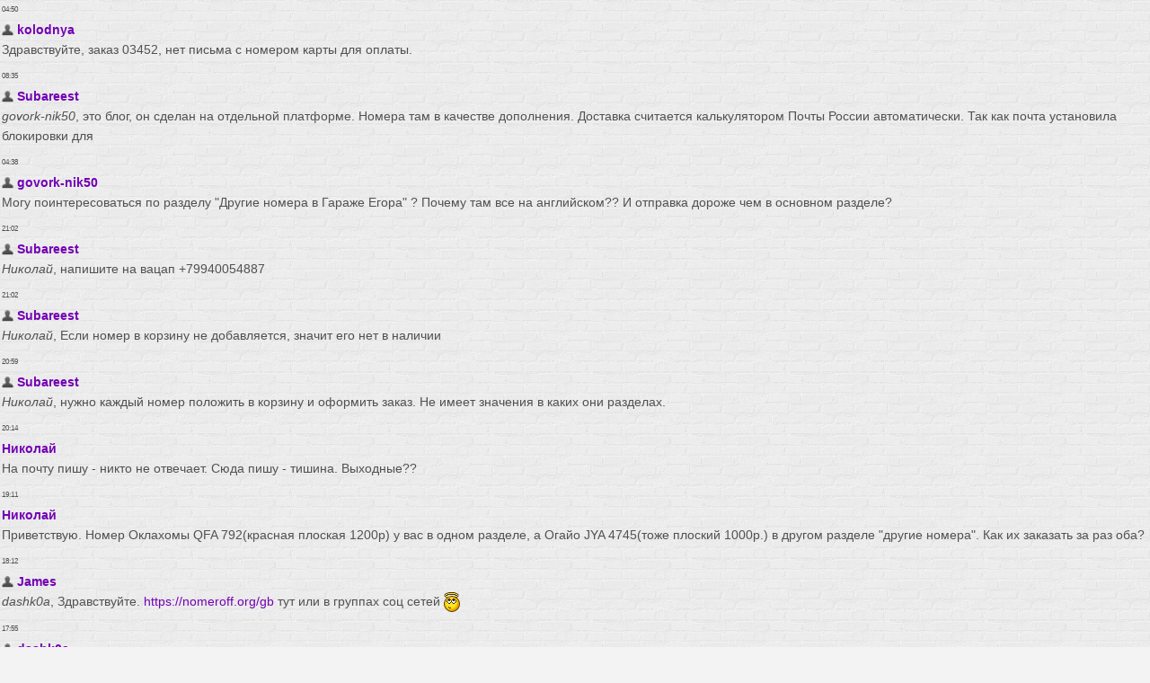

--- FILE ---
content_type: text/html; charset=UTF-8
request_url: https://nomeroff.org/mchat/
body_size: 4852
content:
<!DOCTYPE html>
	<html><head>
		<meta name="color-scheme" content="light">
		<meta name="robots" content="none" />
		<link rel="stylesheet" href="/_st/my.css">
		<style>.UhideBlock{display:none; }</style>
		
		<script src="/.s/src/jquery-1.12.4.min.js"></script>
		<script src="/.s/src/uwnd.min.js?v=221808"></script>
		<script>
		
	function showProfile(uid ) {
		window.open('/index/8-' + uid)
	}
	
		function toUser(userLogin ) {
			(messageField = parent.window.document.getElementById('mchatMsgF'))
			&& (messageField.value += '[i]' + userLogin + '[/i], ') && messageField.focus();
		}
		</script>
	</head><body  class="mchat-body">
		<div id="newEntryT"></div>
		<div style="white-space:normal">
			
			<div class="cBlock1" style="padding:0 4px 5px 2px;margin-bottom:3px;">
				<div class="mcm-time" style="float:inline-end; font-size:8px;" title="27.10.2025">04:50</div>
				<div class="mcm-user" style="text-align:start;">
					<a class="mcm-user-profile" href="javascript:;" rel="nofollow" onclick="showProfile('2637');" title="kolodnya" rel="nofollow"><img alt="" src="/.s/img/icon/profile.png" width="13" border="0" style="vertical-align:-2px"/></a> 
					<a class="mcm-user-name" href="javascript:void('Apply to')" onclick="toUser('kolodnya');"><b>kolodnya</b></a>
					
					
				</div>
				<div class="cMessage" style="text-align:start;">Здравствуйте, заказ 03452, нет письма с номером карты для оплаты.</div>
				
				
			</div>
			<div class="cBlock1" style="padding:0 4px 5px 2px;margin-bottom:3px;">
				<div class="mcm-time" style="float:inline-end; font-size:8px;" title="29.06.2025">08:35</div>
				<div class="mcm-user" style="text-align:start;">
					<a class="mcm-user-profile" href="javascript:;" rel="nofollow" onclick="showProfile('607');" title="Subareest" rel="nofollow"><img alt="" src="/.s/img/icon/profile.png" width="13" border="0" style="vertical-align:-2px"/></a> 
					<a class="mcm-user-name" href="javascript:void('Apply to')" onclick="toUser('Subareest');"><b>Subareest</b></a>
					
					
				</div>
				<div class="cMessage" style="text-align:start;"><i>govork-nik50</i>, это блог, он сделан на отдельной платформе. Номера там в качестве дополнения. Доставка считается калькулятором Почты России автоматически. Так как почта установила блокировки для </div>
				
				
			</div>
			<div class="cBlock2" style="padding:0 4px 5px 2px;margin-bottom:3px;">
				<div class="mcm-time" style="float:inline-end; font-size:8px;" title="29.06.2025">04:38</div>
				<div class="mcm-user" style="text-align:start;">
					<a class="mcm-user-profile" href="javascript:;" rel="nofollow" onclick="showProfile('2588');" title="govork-nik50" rel="nofollow"><img alt="" src="/.s/img/icon/profile.png" width="13" border="0" style="vertical-align:-2px"/></a> 
					<a class="mcm-user-name" href="javascript:void('Apply to')" onclick="toUser('govork-nik50');"><b>govork-nik50</b></a>
					
					
				</div>
				<div class="cMessage" style="text-align:start;">Могу поинтересоваться по разделу &quot;Другие номера в Гараже Егора&quot; ? Почему там все на английском?? И отправка дороже чем в основном разделе?</div>
				
				
			</div>
			<div class="cBlock1" style="padding:0 4px 5px 2px;margin-bottom:3px;">
				<div class="mcm-time" style="float:inline-end; font-size:8px;" title="28.06.2025">21:02</div>
				<div class="mcm-user" style="text-align:start;">
					<a class="mcm-user-profile" href="javascript:;" rel="nofollow" onclick="showProfile('607');" title="Subareest" rel="nofollow"><img alt="" src="/.s/img/icon/profile.png" width="13" border="0" style="vertical-align:-2px"/></a> 
					<a class="mcm-user-name" href="javascript:void('Apply to')" onclick="toUser('Subareest');"><b>Subareest</b></a>
					
					
				</div>
				<div class="cMessage" style="text-align:start;"><i>Николай</i>, напишите на вацап +79940054887</div>
				
				
			</div>
			<div class="cBlock2" style="padding:0 4px 5px 2px;margin-bottom:3px;">
				<div class="mcm-time" style="float:inline-end; font-size:8px;" title="28.06.2025">21:02</div>
				<div class="mcm-user" style="text-align:start;">
					<a class="mcm-user-profile" href="javascript:;" rel="nofollow" onclick="showProfile('607');" title="Subareest" rel="nofollow"><img alt="" src="/.s/img/icon/profile.png" width="13" border="0" style="vertical-align:-2px"/></a> 
					<a class="mcm-user-name" href="javascript:void('Apply to')" onclick="toUser('Subareest');"><b>Subareest</b></a>
					
					
				</div>
				<div class="cMessage" style="text-align:start;"><i>Николай</i>, Если номер в корзину не добавляется, значит его нет в наличии</div>
				
				
			</div>
			<div class="cBlock1" style="padding:0 4px 5px 2px;margin-bottom:3px;">
				<div class="mcm-time" style="float:inline-end; font-size:8px;" title="28.06.2025">20:59</div>
				<div class="mcm-user" style="text-align:start;">
					<a class="mcm-user-profile" href="javascript:;" rel="nofollow" onclick="showProfile('607');" title="Subareest" rel="nofollow"><img alt="" src="/.s/img/icon/profile.png" width="13" border="0" style="vertical-align:-2px"/></a> 
					<a class="mcm-user-name" href="javascript:void('Apply to')" onclick="toUser('Subareest');"><b>Subareest</b></a>
					
					
				</div>
				<div class="cMessage" style="text-align:start;"><i>Николай</i>, нужно каждый номер положить в корзину и оформить заказ. Не имеет значения в каких они разделах.</div>
				
				
			</div>
			<div class="cBlock2" style="padding:0 4px 5px 2px;margin-bottom:3px;">
				<div class="mcm-time" style="float:inline-end; font-size:8px;" title="28.06.2025">20:14</div>
				<div class="mcm-user" style="text-align:start;">
					
					<a class="mcm-user-name" href="javascript:void('Apply to')" onclick="toUser('Николай');"><b>Николай</b></a>
					
					
				</div>
				<div class="cMessage" style="text-align:start;">На почту пишу - никто не отвечает. Сюда пишу - тишина. Выходные??</div>
				
				
			</div>
			<div class="cBlock1" style="padding:0 4px 5px 2px;margin-bottom:3px;">
				<div class="mcm-time" style="float:inline-end; font-size:8px;" title="28.06.2025">19:11</div>
				<div class="mcm-user" style="text-align:start;">
					
					<a class="mcm-user-name" href="javascript:void('Apply to')" onclick="toUser('Николай');"><b>Николай</b></a>
					
					
				</div>
				<div class="cMessage" style="text-align:start;">Приветствую. Номер Оклахомы QFA 792(красная плоская 1200р) у вас в одном разделе, а Огайо JYA 4745(тоже плоский 1000р.) в другом разделе &quot;другие номера&quot;. Как их заказать за раз оба?</div>
				
				
			</div>
			<div class="cBlock2" style="padding:0 4px 5px 2px;margin-bottom:3px;">
				<div class="mcm-time" style="float:inline-end; font-size:8px;" title="06.03.2025">18:12</div>
				<div class="mcm-user" style="text-align:start;">
					<a class="mcm-user-profile" href="javascript:;" rel="nofollow" onclick="showProfile('1');" title="James" rel="nofollow"><img alt="" src="/.s/img/icon/profile.png" width="13" border="0" style="vertical-align:-2px"/></a> 
					<a class="mcm-user-name" href="javascript:void('Apply to')" onclick="toUser('James');"><b>James</b></a>
					
					
				</div>
				<div class="cMessage" style="text-align:start;"><i>dashk0a</i>, Здравствуйте. <a class="link" target="_blank" href="https://nomeroff.org/gb" rel="nofollow">https://nomeroff.org/gb</a> тут или в группах соц сетей  <img src="/.s/sm/1/angel.gif" border="0" align="absmiddle" alt="angel" /></div>
				
				
			</div>
			<div class="cBlock1" style="padding:0 4px 5px 2px;margin-bottom:3px;">
				<div class="mcm-time" style="float:inline-end; font-size:8px;" title="06.03.2025">17:55</div>
				<div class="mcm-user" style="text-align:start;">
					<a class="mcm-user-profile" href="javascript:;" rel="nofollow" onclick="showProfile('3221');" title="dashk0a" rel="nofollow"><img alt="" src="/.s/img/icon/profile.png" width="13" border="0" style="vertical-align:-2px"/></a> 
					<a class="mcm-user-name" href="javascript:void('Apply to')" onclick="toUser('dashk0a');"><b>dashk0a</b></a>
					
					
				</div>
				<div class="cMessage" style="text-align:start;">Здравствуйте, не нашел где оставить вам отзыв...Очень доволен покупкой , спасибо вам и вашей команде! <img src="/.s/sm/1/bye.gif" border="0" align="absmiddle" alt="bye" /></div>
				
				
			</div>
			<div class="cBlock2" style="padding:0 4px 5px 2px;margin-bottom:3px;">
				<div class="mcm-time" style="float:inline-end; font-size:8px;" title="01.03.2025">11:06</div>
				<div class="mcm-user" style="text-align:start;">
					<a class="mcm-user-profile" href="javascript:;" rel="nofollow" onclick="showProfile('1');" title="James" rel="nofollow"><img alt="" src="/.s/img/icon/profile.png" width="13" border="0" style="vertical-align:-2px"/></a> 
					<a class="mcm-user-name" href="javascript:void('Apply to')" onclick="toUser('James');"><b>James</b></a>
					
					
				</div>
				<div class="cMessage" style="text-align:start;"><i>Александр</i>, напишите на вацап 89940054887 здесь не получится разобраться с вопросом</div>
				
				
			</div>
			<div class="cBlock1" style="padding:0 4px 5px 2px;margin-bottom:3px;">
				<div class="mcm-time" style="float:inline-end; font-size:8px;" title="28.02.2025">18:33</div>
				<div class="mcm-user" style="text-align:start;">
					
					<a class="mcm-user-name" href="javascript:void('Apply to')" onclick="toUser('Александр');"><b>Александр</b></a>
					
					
				</div>
				<div class="cMessage" style="text-align:start;">здравствуйте, сделал заказ , на почту пришло спустя день уведомление &quot;James изменил примечание к заказу&quot; Но войти в  свою учетку не получается, выдаёт не верный логин или пароль. Подскажите </div>
				
				
			</div>
			<div class="cBlock2" style="padding:0 4px 5px 2px;margin-bottom:3px;">
				<div class="mcm-time" style="float:inline-end; font-size:8px;" title="26.12.2024">18:27</div>
				<div class="mcm-user" style="text-align:start;">
					<a class="mcm-user-profile" href="javascript:;" rel="nofollow" onclick="showProfile('1');" title="James" rel="nofollow"><img alt="" src="/.s/img/icon/profile.png" width="13" border="0" style="vertical-align:-2px"/></a> 
					<a class="mcm-user-name" href="javascript:void('Apply to')" onclick="toUser('James');"><b>James</b></a>
					
					
				</div>
				<div class="cMessage" style="text-align:start;"><i>Данилин Павел Вячеславович</i>, перед тем, как зайти на сайт, нужно быть зарегистрированным. Если не получается - пишите на вацап 89940054887</div>
				
				
			</div>
			<div class="cBlock1" style="padding:0 4px 5px 2px;margin-bottom:3px;">
				<div class="mcm-time" style="float:inline-end; font-size:8px;" title="26.12.2024">18:22</div>
				<div class="mcm-user" style="text-align:start;">
					<a class="mcm-user-profile" href="javascript:;" rel="nofollow" onclick="showProfile('1');" title="James" rel="nofollow"><img alt="" src="/.s/img/icon/profile.png" width="13" border="0" style="vertical-align:-2px"/></a> 
					<a class="mcm-user-name" href="javascript:void('Apply to')" onclick="toUser('James');"><b>James</b></a>
					
					
				</div>
				<div class="cMessage" style="text-align:start;"><i>Данилин Павел Вячеславович</i>, здравствуйте. В поле логин нужно писать логин (email до знака @)</div>
				
				
			</div>
			<div class="cBlock2" style="padding:0 4px 5px 2px;margin-bottom:3px;">
				<div class="mcm-time" style="float:inline-end; font-size:8px;" title="26.12.2024">17:40</div>
				<div class="mcm-user" style="text-align:start;">
					
					<a class="mcm-user-name" href="javascript:void('Apply to')" onclick="toUser('Данилин Павел Вячеславович');"><b>Данилин Павел Вячеславович</b></a>
					
					
				</div>
				<div class="cMessage" style="text-align:start;">Всем, здравствуйте. Подскажите, пожалуйста, не могу зайти, пишет uID не поддерживается на сайте, что делать?, спасибо</div>
				
				
			</div>
			<div class="cBlock1" style="padding:0 4px 5px 2px;margin-bottom:3px;">
				<div class="mcm-time" style="float:inline-end; font-size:8px;" title="25.12.2024">11:44</div>
				<div class="mcm-user" style="text-align:start;">
					<a class="mcm-user-profile" href="javascript:;" rel="nofollow" onclick="showProfile('1');" title="James" rel="nofollow"><img alt="" src="/.s/img/icon/profile.png" width="13" border="0" style="vertical-align:-2px"/></a> 
					<a class="mcm-user-name" href="javascript:void('Apply to')" onclick="toUser('James');"><b>James</b></a>
					
					
				</div>
				<div class="cMessage" style="text-align:start;"><i>Ктото</i>, наклеек Монтаны не ожидается</div>
				
				
			</div>
			<div class="cBlock2" style="padding:0 4px 5px 2px;margin-bottom:3px;">
				<div class="mcm-time" style="float:inline-end; font-size:8px;" title="20.12.2024">18:38</div>
				<div class="mcm-user" style="text-align:start;">
					
					<a class="mcm-user-name" href="javascript:void('Apply to')" onclick="toUser('NIK');"><b>NIK</b></a>
					
					
				</div>
				<div class="cMessage" style="text-align:start;">196</div>
				
				
			</div>
			<div class="cBlock1" style="padding:0 4px 5px 2px;margin-bottom:3px;">
				<div class="mcm-time" style="float:inline-end; font-size:8px;" title="19.06.2024">23:31</div>
				<div class="mcm-user" style="text-align:start;">
					
					<a class="mcm-user-name" href="javascript:void('Apply to')" onclick="toUser('Руслан');"><b>Руслан</b></a>
					
					
				</div>
				<div class="cMessage" style="text-align:start;">Здравствуйте, хочу номер приобрести мото японский оригинальный номер 58-48, кнопка корзины не работает.  ruslan2100@yandex.ru</div>
				
				
			</div>
			<div class="cBlock2" style="padding:0 4px 5px 2px;margin-bottom:3px;">
				<div class="mcm-time" style="float:inline-end; font-size:8px;" title="23.02.2024">05:53</div>
				<div class="mcm-user" style="text-align:start;">
					
					<a class="mcm-user-name" href="javascript:void('Apply to')" onclick="toUser('Ктото');"><b>Ктото</b></a>
					
					
				</div>
				<div class="cMessage" style="text-align:start;">Здравствуйте, а в наличии когда нибудь будут наклейки номеров Монтаны где 2000 год. Эта наклейка еще зелëнная</div>
				
				
			</div>
			<div class="cBlock1" style="padding:0 4px 5px 2px;margin-bottom:3px;">
				<div class="mcm-time" style="float:inline-end; font-size:8px;" title="15.11.2023">16:37</div>
				<div class="mcm-user" style="text-align:start;">
					<a class="mcm-user-profile" href="javascript:;" rel="nofollow" onclick="showProfile('1');" title="James" rel="nofollow"><img alt="" src="/.s/img/icon/profile.png" width="13" border="0" style="vertical-align:-2px"/></a> 
					<a class="mcm-user-name" href="javascript:void('Apply to')" onclick="toUser('James');"><b>James</b></a>
					
					
				</div>
				<div class="cMessage" style="text-align:start;"><i>Nikolaz</i>, приветствую. Только после нового года, если в этом месяце получится заказать.</div>
				
				
			</div>
			<div class="cBlock2" style="padding:0 4px 5px 2px;margin-bottom:3px;">
				<div class="mcm-time" style="float:inline-end; font-size:8px;" title="15.11.2023">15:29</div>
				<div class="mcm-user" style="text-align:start;">
					
					<a class="mcm-user-name" href="javascript:void('Apply to')" onclick="toUser('Nikolaz');"><b>Nikolaz</b></a>
					
					
				</div>
				<div class="cMessage" style="text-align:start;">Доброго времени суток. А Рамка 25231 в продаже появится еще?</div>
				
				
			</div>
			<div class="cBlock1" style="padding:0 4px 5px 2px;margin-bottom:3px;">
				<div class="mcm-time" style="float:inline-end; font-size:8px;" title="11.11.2023">01:36</div>
				<div class="mcm-user" style="text-align:start;">
					
					<a class="mcm-user-name" href="javascript:void('Apply to')" onclick="toUser('Leo');"><b>Leo</b></a>
					
					
				</div>
				<div class="cMessage" style="text-align:start;">B576</div>
				
				
			</div>
			<div class="cBlock2" style="padding:0 4px 5px 2px;margin-bottom:3px;">
				<div class="mcm-time" style="float:inline-end; font-size:8px;" title="11.11.2023">01:36</div>
				<div class="mcm-user" style="text-align:start;">
					
					<a class="mcm-user-name" href="javascript:void('Apply to')" onclick="toUser('Leo');"><b>Leo</b></a>
					
					
				</div>
				<div class="cMessage" style="text-align:start;">0396</div>
				
				
			</div>
			<div class="cBlock1" style="padding:0 4px 5px 2px;margin-bottom:3px;">
				<div class="mcm-time" style="float:inline-end; font-size:8px;" title="22.08.2023">08:35</div>
				<div class="mcm-user" style="text-align:start;">
					<a class="mcm-user-profile" href="javascript:;" rel="nofollow" onclick="showProfile('1');" title="James" rel="nofollow"><img alt="" src="/.s/img/icon/profile.png" width="13" border="0" style="vertical-align:-2px"/></a> 
					<a class="mcm-user-name" href="javascript:void('Apply to')" onclick="toUser('James');"><b>James</b></a>
					
					
				</div>
				<div class="cMessage" style="text-align:start;"><i>Артем</i>, с 9 до 19 часов по Владивостоку. Об этом указано в шапке сайта.</div>
				
				
			</div>
			<div class="cBlock2" style="padding:0 4px 5px 2px;margin-bottom:3px;">
				<div class="mcm-time" style="float:inline-end; font-size:8px;" title="21.08.2023">22:43</div>
				<div class="mcm-user" style="text-align:start;">
					
					<a class="mcm-user-name" href="javascript:void('Apply to')" onclick="toUser('Артем');"><b>Артем</b></a>
					
					
				</div>
				<div class="cMessage" style="text-align:start;">Могу Вам позвонить в удобный для Вас час когда это сделать?</div>
				
				
			</div>
			<div class="cBlock1" style="padding:0 4px 5px 2px;margin-bottom:3px;">
				<div class="mcm-time" style="float:inline-end; font-size:8px;" title="21.08.2023">22:41</div>
				<div class="mcm-user" style="text-align:start;">
					<a class="mcm-user-profile" href="javascript:;" rel="nofollow" onclick="showProfile('1');" title="James" rel="nofollow"><img alt="" src="/.s/img/icon/profile.png" width="13" border="0" style="vertical-align:-2px"/></a> 
					<a class="mcm-user-name" href="javascript:void('Apply to')" onclick="toUser('James');"><b>James</b></a>
					
					
				</div>
				<div class="cMessage" style="text-align:start;"><i>Артем 6413</i>, у нас поздний вечер. Напишите на электронную почту или оставьте сообщение в вацапе. Полный комплект номеров возможен только под заказ по предоплате с ожиданием около полутора месяце</div>
				
				
			</div>
			<div class="cBlock2" style="padding:0 4px 5px 2px;margin-bottom:3px;">
				<div class="mcm-time" style="float:inline-end; font-size:8px;" title="21.08.2023">22:38</div>
				<div class="mcm-user" style="text-align:start;">
					
					<a class="mcm-user-name" href="javascript:void('Apply to')" onclick="toUser('Артем 6413');"><b>Артем 6413</b></a>
					
					
				</div>
				<div class="cMessage" style="text-align:start;">День добрый мне необходимо купить весь полный комплект американских номеров на 50 штатов но дозвонится до Вас не можем.</div>
				
				
			</div>
			<div class="cBlock1" style="padding:0 4px 5px 2px;margin-bottom:3px;">
				<div class="mcm-time" style="float:inline-end; font-size:8px;" title="09.06.2023">17:09</div>
				<div class="mcm-user" style="text-align:start;">
					
					<a class="mcm-user-name" href="javascript:void('Apply to')" onclick="toUser('Владимир');"><b>Владимир</b></a>
					
					
				</div>
				<div class="cMessage" style="text-align:start;">Добрый день ищу номера с такими сочетаниями <br>SVV013,CVV013,CBB013,VVC013,VVS 013,BBC013,BBS013,</div>
				
				
			</div>
			<div class="cBlock2" style="padding:0 4px 5px 2px;margin-bottom:3px;">
				<div class="mcm-time" style="float:inline-end; font-size:8px;" title="09.06.2023">16:47</div>
				<div class="mcm-user" style="text-align:start;">
					
					<a class="mcm-user-name" href="javascript:void('Apply to')" onclick="toUser('Владимир');"><b>Владимир</b></a>
					
					
				</div>
				<div class="cMessage" style="text-align:start;">Всем привет! Ищу номер с таким сочетанием<br>SVV013 ,CVV013,CBB013,куплю дорого</div>
				
				
			</div>
			<div class="cBlock1" style="padding:0 4px 5px 2px;margin-bottom:3px;">
				<div class="mcm-time" style="float:inline-end; font-size:8px;" title="06.02.2023">19:25</div>
				<div class="mcm-user" style="text-align:start;">
					<a class="mcm-user-profile" href="javascript:;" rel="nofollow" onclick="showProfile('2925');" title="Andrej81" rel="nofollow"><img alt="" src="/.s/img/icon/profile.png" width="13" border="0" style="vertical-align:-2px"/></a> 
					<a class="mcm-user-name" href="javascript:void('Apply to')" onclick="toUser('Andrej81');"><b>Andrej81</b></a>
					
					
				</div>
				<div class="cMessage" style="text-align:start;">Здравствуйте, укажите пожалуйста номер телефона по которому можно будет перевести</div>
				
				
			</div>
			<div class="cBlock2" style="padding:0 4px 5px 2px;margin-bottom:3px;">
				<div class="mcm-time" style="float:inline-end; font-size:8px;" title="30.01.2023">17:35</div>
				<div class="mcm-user" style="text-align:start;">
					
					<a class="mcm-user-name" href="javascript:void('Apply to')" onclick="toUser('Алексей');"><b>Алексей</b></a>
					
					
				</div>
				<div class="cMessage" style="text-align:start;">Приветствую не могу приобрести у Вас американский авто.номер World`s Motor Capital. EQY 64  штат Мичиган.Он у Вас есть в наличии?</div>
				
				
			</div>
			<div class="cBlock1" style="padding:0 4px 5px 2px;margin-bottom:3px;">
				<div class="mcm-time" style="float:inline-end; font-size:8px;" title="15.12.2022">00:55</div>
				<div class="mcm-user" style="text-align:start;">
					<a class="mcm-user-profile" href="javascript:;" rel="nofollow" onclick="showProfile('1454');" title="dr_mao888" rel="nofollow"><img alt="" src="/.s/img/icon/profile.png" width="13" border="0" style="vertical-align:-2px"/></a> 
					<a class="mcm-user-name" href="javascript:void('Apply to')" onclick="toUser('dr_mao888');"><b>dr_mao888</b></a>
					
					
				</div>
				<div class="cMessage" style="text-align:start;">Добрый день. Заказ 02232, в письме нет реквизитов карты для оплаты.</div>
				
				
			</div>
			<div class="cBlock2" style="padding:0 4px 5px 2px;margin-bottom:3px;">
				<div class="mcm-time" style="float:inline-end; font-size:8px;" title="04.12.2022">08:39</div>
				<div class="mcm-user" style="text-align:start;">
					<a class="mcm-user-profile" href="javascript:;" rel="nofollow" onclick="showProfile('1');" title="James" rel="nofollow"><img alt="" src="/.s/img/icon/profile.png" width="13" border="0" style="vertical-align:-2px"/></a> 
					<a class="mcm-user-name" href="javascript:void('Apply to')" onclick="toUser('James');"><b>James</b></a>
					
					
				</div>
				<div class="cMessage" style="text-align:start;"><i>Mаксим</i>, здравствуйте. Если проблема сохранится, пришлите пожалуйста скриншот ошибки на <a href="mailto:nomeroff.shop@gmail.com" class="link">nomeroff.shop@gmail.com</a></div>
				
				
			</div>
			<div class="cBlock1" style="padding:0 4px 5px 2px;margin-bottom:3px;">
				<div class="mcm-time" style="float:inline-end; font-size:8px;" title="04.12.2022">01:01</div>
				<div class="mcm-user" style="text-align:start;">
					
					<a class="mcm-user-name" href="javascript:void('Apply to')" onclick="toUser('Mаксим');"><b>Mаксим</b></a>
					
					
				</div>
				<div class="cMessage" style="text-align:start;">Здравствуйте не могу оформить заказ пишет, что произошла ошибка либо поля не заполнены хотя все заполнено и без ошибок</div>
				
				
			</div>
			<div class="cBlock2" style="padding:0 4px 5px 2px;margin-bottom:3px;">
				<div class="mcm-time" style="float:inline-end; font-size:8px;" title="04.12.2022">00:58</div>
				<div class="mcm-user" style="text-align:start;">
					
					<a class="mcm-user-name" href="javascript:void('Apply to')" onclick="toUser('Mаксим');"><b>Mаксим</b></a>
					
					
				</div>
				<div class="cMessage" style="text-align:start;">Здравствуйте не могу оформить заказ пишет произошла ошибка хотя все заполнено</div>
				
				
			</div>
			<div class="cBlock1" style="padding:0 4px 5px 2px;margin-bottom:3px;">
				<div class="mcm-time" style="float:inline-end; font-size:8px;" title="30.11.2022">21:25</div>
				<div class="mcm-user" style="text-align:start;">
					<a class="mcm-user-profile" href="javascript:;" rel="nofollow" onclick="showProfile('1');" title="James" rel="nofollow"><img alt="" src="/.s/img/icon/profile.png" width="13" border="0" style="vertical-align:-2px"/></a> 
					<a class="mcm-user-name" href="javascript:void('Apply to')" onclick="toUser('James');"><b>James</b></a>
					
					
				</div>
				<div class="cMessage" style="text-align:start;"><i>Dmitry</i>, здравствуйте. В этом году уже не ждём старых номеров.</div>
				
				
			</div>
			<div class="cBlock2" style="padding:0 4px 5px 2px;margin-bottom:3px;">
				<div class="mcm-time" style="float:inline-end; font-size:8px;" title="30.11.2022">20:44</div>
				<div class="mcm-user" style="text-align:start;">
					<a class="mcm-user-profile" href="javascript:;" rel="nofollow" onclick="showProfile('3056');" title="Dmitry" rel="nofollow"><img alt="" src="/.s/img/icon/profile.png" width="13" border="0" style="vertical-align:-2px"/></a> 
					<a class="mcm-user-name" href="javascript:void('Apply to')" onclick="toUser('Dmitry');"><b>Dmitry</b></a>
					
					
				</div>
				<div class="cMessage" style="text-align:start;">Здравствуйте! Номера 60-70 годов ожидаются в ближайшее время на сайте?</div>
				
				
			</div>
			<div class="cBlock1" style="padding:0 4px 5px 2px;margin-bottom:3px;">
				<div class="mcm-time" style="float:inline-end; font-size:8px;" title="23.11.2022">17:01</div>
				<div class="mcm-user" style="text-align:start;">
					<a class="mcm-user-profile" href="javascript:;" rel="nofollow" onclick="showProfile('1');" title="James" rel="nofollow"><img alt="" src="/.s/img/icon/profile.png" width="13" border="0" style="vertical-align:-2px"/></a> 
					<a class="mcm-user-name" href="javascript:void('Apply to')" onclick="toUser('James');"><b>James</b></a>
					
					
				</div>
				<div class="cMessage" style="text-align:start;"><i>Bambula</i>, Добрый день. Отлично!</div>
				
				
			</div>
			<div class="cBlock2" style="padding:0 4px 5px 2px;margin-bottom:3px;">
				<div class="mcm-time" style="float:inline-end; font-size:8px;" title="23.11.2022">16:52</div>
				<div class="mcm-user" style="text-align:start;">
					<a class="mcm-user-profile" href="javascript:;" rel="nofollow" onclick="showProfile('3072');" title="Bambula" rel="nofollow"><img alt="" src="/.s/img/icon/profile.png" width="13" border="0" style="vertical-align:-2px"/></a> 
					<a class="mcm-user-name" href="javascript:void('Apply to')" onclick="toUser('Bambula');"><b>Bambula</b></a>
					
					
				</div>
				<div class="cMessage" style="text-align:start;">Добрый день<br>НьюГемпшир получен, огонь, большое спасибо!</div>
				
				
			</div>
			<div class="cBlock1" style="padding:0 4px 5px 2px;margin-bottom:3px;">
				<div class="mcm-time" style="float:inline-end; font-size:8px;" title="07.10.2022">04:39</div>
				<div class="mcm-user" style="text-align:start;">
					<a class="mcm-user-profile" href="javascript:;" rel="nofollow" onclick="showProfile('3016');" title="ASev73" rel="nofollow"><img alt="" src="/.s/img/icon/profile.png" width="13" border="0" style="vertical-align:-2px"/></a> 
					<a class="mcm-user-name" href="javascript:void('Apply to')" onclick="toUser('ASev73');"><b>ASev73</b></a>
					
					
				</div>
				<div class="cMessage" style="text-align:start;">5908</div>
				
				
			</div>
			<div class="cBlock2" style="padding:0 4px 5px 2px;margin-bottom:3px;">
				<div class="mcm-time" style="float:inline-end; font-size:8px;" title="07.10.2022">04:38</div>
				<div class="mcm-user" style="text-align:start;">
					<a class="mcm-user-profile" href="javascript:;" rel="nofollow" onclick="showProfile('3016');" title="ASev73" rel="nofollow"><img alt="" src="/.s/img/icon/profile.png" width="13" border="0" style="vertical-align:-2px"/></a> 
					<a class="mcm-user-name" href="javascript:void('Apply to')" onclick="toUser('ASev73');"><b>ASev73</b></a>
					
					
				</div>
				<div class="cMessage" style="text-align:start;">621</div>
				
				
			</div>
			<div class="cBlock2" style="padding:0 4px 5px 2px;margin-bottom:3px;">
				<div class="mcm-time" style="float:inline-end; font-size:8px;" title="25.07.2022">21:14</div>
				<div class="mcm-user" style="text-align:start;">
					<a class="mcm-user-profile" href="javascript:;" rel="nofollow" onclick="showProfile('1');" title="James" rel="nofollow"><img alt="" src="/.s/img/icon/profile.png" width="13" border="0" style="vertical-align:-2px"/></a> 
					<a class="mcm-user-name" href="javascript:void('Apply to')" onclick="toUser('James');"><b>James</b></a>
					
					
				</div>
				<div class="cMessage" style="text-align:start;"><i>Роман</i>, в шапке сайта есть поиск. Можно проверить наличие любых цифр. 09,78,02 в наличии сейчас нет.</div>
				
				
			</div>
			<div class="cBlock1" style="padding:0 4px 5px 2px;margin-bottom:3px;">
				<div class="mcm-time" style="float:inline-end; font-size:8px;" title="25.07.2022">20:16</div>
				<div class="mcm-user" style="text-align:start;">
					<a class="mcm-user-profile" href="javascript:;" rel="nofollow" onclick="showProfile('3054');" title="bratihev" rel="nofollow"><img alt="" src="/.s/img/icon/profile.png" width="13" border="0" style="vertical-align:-2px"/></a> 
					<a class="mcm-user-name" href="javascript:void('Apply to')" onclick="toUser('bratihev');"><b>bratihev</b></a>
					
					
				</div>
				<div class="cMessage" style="text-align:start;">Спасибо за оперативную работу! Номера пришли в Москву очень быстро!!!</div>
				
				
			</div>
			<div class="cBlock2" style="padding:0 4px 5px 2px;margin-bottom:3px;">
				<div class="mcm-time" style="float:inline-end; font-size:8px;" title="01.06.2022">04:23</div>
				<div class="mcm-user" style="text-align:start;">
					
					<a class="mcm-user-name" href="javascript:void('Apply to')" onclick="toUser('Роман');"><b>Роман</b></a>
					
					
				</div>
				<div class="cMessage" style="text-align:start;">Добрый вечер! Есть ли номера с цифрами 09,78,02 ?</div>
				
				
			</div>
			<div class="cBlock1" style="padding:0 4px 5px 2px;margin-bottom:3px;">
				<div class="mcm-time" style="float:inline-end; font-size:8px;" title="11.01.2022">08:51</div>
				<div class="mcm-user" style="text-align:start;">
					<a class="mcm-user-profile" href="javascript:;" rel="nofollow" onclick="showProfile('1');" title="James" rel="nofollow"><img alt="" src="/.s/img/icon/profile.png" width="13" border="0" style="vertical-align:-2px"/></a> 
					<a class="mcm-user-name" href="javascript:void('Apply to')" onclick="toUser('James');"><b>James</b></a>
					
					
				</div>
				<div class="cMessage" style="text-align:start;"><i>Михаил</i>, перевод на qiwi кошелёк напрямую по номеру. Доставка курьером возможна только службой ЕМС от Почты России.</div>
				
				
			</div>
			<div class="cBlock2" style="padding:0 4px 5px 2px;margin-bottom:3px;">
				<div class="mcm-time" style="float:inline-end; font-size:8px;" title="11.01.2022">02:20</div>
				<div class="mcm-user" style="text-align:start;">
					
					<a class="mcm-user-name" href="javascript:void('Apply to')" onclick="toUser('Михаил');"><b>Михаил</b></a>
					
					
				</div>
				<div class="cMessage" style="text-align:start;">Как производиться оплата QIWI переводом или по ссылке , есть ли доставка курьером</div>
				
				
			</div>
			<div class="cBlock1" style="padding:0 4px 5px 2px;margin-bottom:3px;">
				<div class="mcm-time" style="float:inline-end; font-size:8px;" title="02.01.2022">09:55</div>
				<div class="mcm-user" style="text-align:start;">
					<a class="mcm-user-profile" href="javascript:;" rel="nofollow" onclick="showProfile('1');" title="James" rel="nofollow"><img alt="" src="/.s/img/icon/profile.png" width="13" border="0" style="vertical-align:-2px"/></a> 
					<a class="mcm-user-name" href="javascript:void('Apply to')" onclick="toUser('James');"><b>James</b></a>
					
					
				</div>
				<div class="cMessage" style="text-align:start;"><i>Andrej81</i>, написал на вашу электронную почту</div>
				
				
			</div>
			<div class="cBlock2" style="padding:0 4px 5px 2px;margin-bottom:3px;">
				<div class="mcm-time" style="float:inline-end; font-size:8px;" title="02.01.2022">00:03</div>
				<div class="mcm-user" style="text-align:start;">
					
					<a class="mcm-user-name" href="javascript:void('Apply to')" onclick="toUser('Andrej81');"><b>Andrej81</b></a>
					
					
				</div>
				<div class="cMessage" style="text-align:start;">Не могу войти</div>
				
				
			</div>
		</div>
		<div id="newEntryB"></div>
	</body></html>
<!-- 0.08935 (s723) -->

--- FILE ---
content_type: text/css
request_url: https://nomeroff.org/_st/my.css
body_size: 5632
content:
@charset "utf-8";

header, nav, article, aside, section, footer {
 display: block;
}
html, body {
 margin: 0;
 padding: 0;
}
textarea, input {
 outline: none;
 resize: none;
}
img, a img {
 border: none;
 outline: none;
}
a, a:link, a:visited, a:active {
 text-decoration: none;
}
body {
 font: 14px/22px 'Arial';
 background: #f3f3f3;
 color: #515151;
}
h1, h2, h3, h4, h5, h6 {
 padding: 0;
 margin: 5px 0 10px 0;
 font-weight: normal;
 font-family: 'Arial';
}
aside ul, aside ol, aside li {
 margin: 0;
 padding: 0;
}
textarea {
 overflow: auto;
}
textarea, input[type="text"], input[type="password"] {
 max-width: 99% !important;
 font-family: 'Arial';
 font-size: 14px;
 background: #f3f3f3;
 line-height: 14px;
 min-height: 14px;
 padding-top: 13px;
 padding-bottom: 13px;
 border: none;
 border-radius: 5px;
 color: #7a7a7a;
 box-shadow: inset 1px 1px 5px rgba(0,0,0,0.15);
}
input[type="button"], input[type="submit"], input[type="reset"] {
 font-family: 'Arial';
 font-size: 14px;
 cursor: pointer;
 padding: 0 10px;
 border-radius: 3px;
 line-height: 30px;
}
input[type="button"]:hover, input[type="submit"]:hover, input[type="reset"]:hover {
 color: #515151;
 border-color: #b2b2b2;
}
.clr {
 clear: both;
}
#device_type {
 display: none !important;
 width: 1170px;
}
hr {
 height: 1px;
 border: none;
 background: #dcdcdc;
}
.big_more, .big_more_inverse {
 display: inline-block;
 padding: 0 20px;
 height: 40px;
 line-height: 40px;
 font-size: 14px;
 text-transform: uppercase;
 color: #fff !important;
 text-decoration: none;
 border-radius: 3px;
 box-shadow: inset 0 0 15px rgba(0,0,0,0.15), 0 2px 3px rgba(0,0,0,0.2);
 border: none !important;
}
.big_more_inverse {
 background: #828282 !important;
 background: linear-gradient(to bottom, #828282 0%,#525252 100%) !important;
}
.big_more:hover {
 background: #828282;
 background: linear-gradient(to bottom, #828282 0%,#525252 100%);
}
#top_line {
 height: 10px;
 background: #fff;
 box-shadow: 0 2px 4px rgba(0,0,0,0.1);
}
#main_container {
 width: 1170px;
 margin: 0 auto;
 padding: 0 5px 30px;
}
#site_header {
 height: 90px;
}
#site_logo {
 float: left;
 margin: 0;
 height: 90px;
}
#site_logo a {
 display: block;
 height: 90px;
 width: 320px;
 text-indent: -9999px;
 background: url(/img/site_logo.png) left no-repeat;
 background-size: contain;
}
#shop-basket {
 float: right;
 margin-top: 30px;
 position: relative;
 height: 38px;
 padding-left: 75px;
 background: url(/img/shop-basket.png) left no-repeat;
 padding-right: 35px;
}
.cart_count {
 display: block;
 position: absolute;
 top: -10px;
 left: 30px;
 height: 30px;
 width: 30px;
 line-height: 30px;
 color: #fff;
 text-align: center;
 border-radius: 15px;
 box-shadow: inset 0 5px 5px rgba(0,0,0,0.15);
}
.cart_text {
 display: block;
 color: #7a7a7a !important;
 line-height: 20px;
 text-shadow: 1px 1px 0 rgba(255,255,255,1);
}
.cart_text span {
 color: #212121 !important;
}
.clear_basket {
 display: block;
 position: absolute;
 width: 20px;
 height: 20px;
 border-radius: 10px;
 top: 9px;
 right: 0;
 box-shadow: inset 0 5px 5px rgba(0,0,0,0.15);
}
.clear_basket span {
 display: block;
 width: 20px;
 height: 20px;
 background: url(/img/clear_basket.png) center no-repeat;
}
.clear_basket:hover {
 background: #a7a7a7;
}
#search_form {
 display: block;
 float: right;
 width: 220px;
 margin-top: 25px;
 margin-right: 50px;
 position: relative;
}
.search_keyword {
 width: 160px;
 padding-left: 40px;
 padding-right: 20px;
 background: #e3e3e3 !important;
 box-shadow: inset 3px 3px 3px rgba(0,0,0,0.10), 1px 1px 1px 0 rgba(255,255,255,0.3) !important;
}
.search_submit {
 position: absolute;
 z-index: 2;
 margin: 0;
 padding: 0 !important;
 width: 21px;
 height: 40px;
 left: 10px;
 top: 3px;
 background: url(/img/search_submit.png) top no-repeat;
 cursor: pointer;
 border: none !important
}
.search_submit:hover {
 background-position: bottom;
}
#online_support {
 float: right;
 margin-right: 50px;
 font-size: 16px;
 text-align: right;
 height: 40px;
 margin-top: 25px;
 color: #7a7a7a;
 text-shadow: 1px 1px 0 rgba(255,255,255,1);
}
#online_support span {
 color: #212121;
}
#navi {
 position: relative;
 margin-bottom: 30px;
}
nav {
 height: 48px;
 background: #cecece;
 background: linear-gradient(to bottom, #e7e7e7 0%,#cecece 100%);
 border: 1px solid #f6f6f6;
 border-radius: 5px;
 position: relative;
 z-index: 10;
}
.some_shadow {
 height: 4px;
 width: 1150px;
 margin: 0 auto;
 border-radius: 4px;
 box-shadow: 0 0 6px rgba(0,0,0,0.5);
 position: relative;
 bottom: 4px;
}
nav ul, nav ul li {
 margin: 0;
 padding: 0;
 list-style-type: none;
 line-height: 48px;
 position: relative;
}
nav ul li {
 float: left;
 border-right: 1px solid #c2c2c2;
}
nav ul li a {
 display: block;
 font-size: 16px;
 color: #515151 !important;
 text-shadow: 1px 1px 0 rgba(255,255,255,0.4);
 padding: 0 20px;
}
nav > ul > li:first-child a {
 border-radius: 5px 0 0 5px;
}
nav ul li a:hover, nav ul li a.uMenuItemA, .active > a {
 text-shadow: none;
 color: #fff !important;
 background: #7a7a7a;
 background: linear-gradient(to bottom, #959595 0%,#626262 100%);
}
nav ul li ul {
 position: absolute;
 top: 38px;
 left: 0;
 width: 220px;
 padding-top: 10px;
 background: url(/img/submenu.png) left top no-repeat;
 display: none;
}
nav ul li ul li {
 float: none;
 border-right: 0;
 background: #212121;
 padding: 0 20px;
 line-height: 40px;
 border-bottom: 1px solid #333;
}
nav ul li ul li a {
 display: inline-block;
 padding: 0;
 background: none !important;
 text-shadow: none;
 font-size: 14px; 
 color: #a7a7a7 !important;
}
nav ul li ul li ul {
 top: 0;
 left: 220px;
 padding-top: 0;
 border-left: 1px solid #333;
}
#slider_container {
 width: 1170px;
 height: 450px;
 overflow: hidden;
 border-radius: 5px;
 background: #fff;
 box-shadow: 0 1px 3px rgba(0,0,0,0.25);
 position: relative;
 margin-bottom: 30px;
}
#slider, #slider ul, #slider li {
 position: relative;
 margin: 0;
 padding: 0;
 list-style-type: none;
}
#slider li {
 float: left;
 width: 1170px;
 height: 450px;
 border-radius: 5px;
 overflow: hidden;
}
#slider li img {
 border-radius: 5px;
}
.sl_text {
 position: absolute;
 top: 90px;
 left: 550px;
 width: 530px;
 font-size: 16px;
 color: #7a7a7a;
}
.sl_title {
 font: 60px/60px 'Century Gothic';
 color: #212121;
 margin-bottom: 30px;
}
.sl_price {
 margin-top: 30px;
 font-size: 24px;
 color: #212121;
}
.sl_text .big_more {
 margin-top: 30px;
 height: 50px;
 line-height: 50px;
 font-size: 16px;
}
#controls {
 position: absolute;
 right: 30px;
 bottom: 30px;
 z-index: 10;
}
#controls, #controls li {
 margin: 0;
 padding: 0;
 list-style-type: none;
}
#controls li {
 float: left;
 margin-left: 15px;
}
#controls li a {
 display: block;
 width: 14px;
 height: 14px;
 border-radius: 15px;
 text-indent: -9999px;
 border: 3px solid #b2b2b2;
}
#baners_container {
 height: 200px;
 margin-bottom: 30px;
}
.banner {
 float: left;
 width: 370px;
 height: 200px;
 margin-left: 30px;
 border-radius: 5px;
 box-shadow: 0 1px 3px rgba(0,0,0,0.25);
 position: relative;
}
.banner:first-child {
 margin-left: 0;
}
.banner img {
 border-radius: 5px;
}
.bn_text {
 position: absolute;
 top: 0;
 left: 0;
 z-index: 2;
 width: 180px;
 padding: 20px 25px;
 font-size: 16px;
 line-height: 24px;
}
.bn_title {
 font: 30px/30px 'Century Gothic';
 color: #212121;
 margin-bottom: 20px;
}
.bn_text .big_more {
 margin-top: 20px;
}
.some_items {
 margin-bottom: 30px;
}
.main_title {
 position: relative;
 margin-bottom: 30px;
}
.main_title h3 {
 height: 48px;
 background: #cecece;
 background: linear-gradient(to bottom, #e7e7e7 0%,#cecece 100%);
 border: 1px solid #f6f6f6;
 border-radius: 5px;
 position: relative;
 margin: 0;
 z-index: 2;
 line-height: 48px;
 padding: 0 20px;
 font-size: 16px;
 text-shadow: 1px 1px 0 rgba(255,255,255,0.5);
 color: #212121;
}
.more_items {
 display: block;
 position: absolute;
 padding: 0 10px;
 height: 30px;
 line-height: 30px;
 right: 10px;
 top: 9px;
 font-size: 14px;
 background: #f3f3f3;
 border: 1px solid #b2b2b2;
 border-radius: 3px;
 color: #515151 !important;
}
.more_items:hover {
 color: #fff !important;
 box-shadow: inset 0 0 15px rgba(0,0,0,0.15);
 text-shadow: none;
 border-color: #dcdcdc;
}
.list-item {
 overflow: hidden;
 height: 430px;
 padding: 14px;
 background: #fff;
 border: 1px solid #fff;
 border-radius: 5px;
 width: 240px;
 box-shadow: inset 0 0 50px rgba(0,0,0,0.06), 0 1px 3px rgba(0,0,0,0.15);
 float: left;
}
.list-item-image-preview {
 position: relative;
 width: 240px;
 height: 240px;
}
.list-item-image-preview img {
 width: 240px;
 height: 240px;
 transition: all .3s ease;
}
.list-item-image-preview:hover img {
 opacity: 0.5;
}
.quick_view {
 display: none;
 width: 130px;
 position: absolute;
 z-index: 2;
 top: 50%;
 margin-top: -20px;
 left: 50%;
 margin-left: -65px;
 text-align: center;
 padding: 0;
 background: #828282 !important;
 background: linear-gradient(to bottom, #828282 0%,#525252 100%) !important;
}
.list-item-image-preview:hover .quick_view {
 display: block;
}
.list-item-title {
 margin-top: 20px;
 margin-bottom: 10px;
 height: 22px;
 overflow: hidden;
}
.list-item-title a {
 font-size: 16px;
 color: #212121 !important;
}
.list-item-descr {
 font-size: 12px;
 line-height: 18px;
 height: 36px;
 overflow: hidden;
}
.list-item-price {
 margin: 15px 0 20px;
 font-size: 18px;
 line-height: 18px;
 color: #212121;
}
.list-item-price s {
 padding-left: 5px;
 font-size: 14px;
 color: #7a7a7a;
}
.list-item-buttons a {
 padding: 0 16px;
}
.list-item-buttons .big_more_inverse {
 float: right;
}
.some_items .list-item {
 margin-left: 30px;
}
.some_items .list-item:first-child {
 margin-left: 0;
}
footer {
 background: #dcdcdc;
 padding: 30px 0;
 border-top: 1px solid #fff;
 box-shadow: inset 0 5px 15px rgba(0,0,0,0.1);
}
#footer_container {
 width: 1170px;
 margin: 0 auto;
}
#footer_top {
 height: 50px;
}
#footer_logo {
 width: 183px;
 height: 40px;
 float: left;
 background: url(/img/logo_footer.png);
}
#footer_top ul, #footer_top li {
 margin: 0;
 padding: 0;
 list-style-type: none;
}
#footer_top ul {
 float: right;
 height: 38px;
 border: 1px solid #dcdcdc;
 background: #828282;
 background: linear-gradient(to bottom, #828282 0%,#525252 100%);
 box-shadow: inset 0 0 15px rgba(0,0,0,0.15), 0 2px 3px rgba(0,0,0,0.2);
 border-radius: 5px;
}
#footer_top ul li {
 float: left;
 height: 38px;
 line-height: 38px;
 padding: 0 15px;
}
#footer_top ul li a {
 color: #f3f3f3;
}
#footer_top ul li a:hover {
 color: #b2b2b2;
}
#goTop {
 float: right !important;
 width: 32px;
 height: 48px;
 cursor: pointer;
 background: url(/img/goTop.png) center no-repeat;
}
#goTop:hover {
 opacity: 0.6;
}
#footer_bottom {
 margin-top: 30px;
 overflow: hidden;
 line-height: 22px;
}
.footer_block {
 width: 370px;
 float: left;
 margin-left: 30px;
 font-size: 12px;
}
.footer_block:first-child {
 margin-left: 0;
}
.footer_block a {
 color: #515151;
}
#content {
 float: left;
 width: 870px;
}
#content .list-item {
 margin-right: 30px;
 margin-bottom: 30px;
}
#content .list-item:nth-child(3n) {
 margin-right: 0;
}
aside {
 width: 270px;
 float: right;
}
.block {
 margin-bottom: 40px;
}
.block_title {
 height: 48px;
 background: #cecece;
 background: linear-gradient(to bottom, #e7e7e7 0%,#cecece 100%);
 border: 1px solid #f6f6f6;
 border-radius: 5px;
 line-height: 48px;
 font-size: 16px;
 color: #515151;
 text-shadow: 1px 1px 0 rgba(255,255,255,0.4);
 padding: 0 20px;
 box-shadow: 0 1px 1px rgba(0,0,0,0.25);
 margin-bottom: 20px;
}
.block_cnt {
 background: #fff;
 border: 1px solid #fff;
 border-radius: 5px;
 box-shadow: inset 0 0 50px rgba(0,0,0,0.06), 0 1px 3px rgba(0,0,0,0.15);
 padding: 10px 20px;
}
.block_title1 {
 height: 48px;
 background: #cecece;
 background: linear-gradient(to bottom, #e7e7e7 0%,#cecece 100%);
 border: 1px solid #f6f6f6;
 border-radius: 5px;
 line-height: 48px;
 font-size: 16px;
 color: #515151;
 text-shadow: 1px 1px 0 rgba(255,255,255,0.4);
 padding: 0 20px;
 box-shadow: 0 1px 1px rgba(0,0,0,0.25);
 margin-bottom: 20px;
}

.cat-blocks {
 overflow: hidden;
}
.cat-blocks u {
 text-decoration: none;
}
.cat-blocks div.normal, .cat-blocks div.active {
 cursor: pointer;
 line-height: 32px;
 border-top: 1px dashed #dcdcdc;
 font-size: 14px !important;
}
.cat-blocks div.active {
 border-bottom: 1px dashed #dcdcdc; 
}
.cat-blocks div.normal:first-child {
 border: none;
}
.cat-blocks li {
 padding-left: 10px !important;
}
.cat-blocks li a:before {
 content: "» ";
}
.block ul, .block li {
 margin: 0;
 padding: 0;
 list-style-type: none;
 line-height: 32px;
}
.block li {
 border-top: 1px dashed #dcdcdc;
}
.block li:first-child {
 border: none;
}
.block li a {
 color: #515151;
}
.sort, .good-title {
 height: 28px;
 padding: 10px;
 background: #fff;
 border: 1px solid #fff;
 border-radius: 5px;
 box-shadow: inset 0 0 50px rgba(0,0,0,0.1), 0 1px 3px rgba(0,0,0,0.15);
 margin-bottom: 30px; 
}
.sort_icons {
 float: left;
}
.sort_thumbnails, .sort_list {
 width: 26px;
 height: 26px;
 float: left;
 margin-right: 10px;
 border: 1px solid #212121;
 border-radius: 3px;
 cursor: pointer;
 opacity: 0.5;
}
.sort_thumbnails {
 background: url(/img/thumbnails.png) center no-repeat;
}
.sort_list {
 background: url(/img/list.png) center no-repeat;
}
.sort_thumbnails:hover, .sort_list:hover, .sort_opacity {
 opacity: 1;
}
.sort_items {
 float: right;
 line-height: 26px;
}
.slist a {
 display: inline-block;
 border: 1px solid #b2b2b2;
 color: #515151 !important;
 padding: 0 10px;
 border-radius: 3px;
}
.slist a.active {
 font-weight: bold;
 font-size: 12px;
}
.list-ap {
 float: none;
 width: auto !important;
 margin-right: 0 !important;
 overflow: hidden;
}
.list-ap {
 height: auto !important;
}
.list-ap .list-item-image-preview {
 float: left;
 margin-right: 20px;
}
.list-ap .list-item-title {
 margin-top: 0;
}
.list-ap .list-item-descr {
 height: 72px;
}
.list-ap .list-item-buttons .big_more_inverse {
 float: none;
 margin-left: 5px;
}
.good-title {
 font-size: 16px;
 padding: 10px 20px;
 margin: 0 0 30px;
 line-height: 28px;
 color: #212121;
}
.cnt, .entry {
 background: #fff;
 border: 1px solid #fff;
 border-radius: 5px;
 box-shadow: inset 0 0 50px rgba(0,0,0,0.06), 0 1px 3px rgba(0,0,0,0.15); 
 padding: 20px;
}
.eBlock {
 margin-bottom: 20px;
}
.good_top {
 overflow: hidden;
}
.good_img {
 float: left;
 width: 240px;
 margin-right: 20px;
}
.good_img img {
 cursor: pointer;
}
.good_img img.big {
 width: 240px;
 height: 240px;
 margin-bottom: 20px;
}
.good_img img.small {
 width: 73px;
 height: 73px;
 border: 1px solid #b2b2b2;
 margin-right: 2px;
}
.good_info {
 margin-left: 260px;
}
.g_price {
 font-size: 24px;
 line-height: 24px;
 padding-bottom: 10px;
 color: #212121;
 border-bottom: 1px dotted #b2b2b2;
}
.g_price s {
 padding-left: 5px;
 font-size: 16px;
 color: #a7a7a7;
}
.g_buttons {
 overflow: hidden;
 padding: 15px 0;
 border-bottom: 1px dotted #b2b2b2;
}
.g_buttons input[type='text'] {
 float: left;
 text-align: center;
 margin-right: 10px;
 padding-top: 12px;
 padding-bottom: 12px;
}
.good_info .shop-options, .good_info .shop-options li {
 margin: 0;
 padding: 0;
 line-height: 32px;
 list-style-type: none;
}
.good_info .shop-options li {
 border-bottom: 1px dotted #b2b2b2;
}
.good_info .shop-options li .opt {
 color: #212121;
 font-size: 12px;
 font-weight: bold;
}
.g_rate {
 padding-top: 10px;
}
.g_rate span {
 float: right;
 margin-top: -24px;
}
#tabs {
 padding-top: 30px;
}
.tabsCnt {
 display: none;
}
#tabDescrC {
 display: block;
 font-size: 12px;
}
#tabsHead {
 height: 32px;
 padding-bottom: 10px;
 overflow: hidden;
}
#tabsHead a {
 display: inline-block;
 line-height: 30px;
 border-radius: 3px;
 padding: 0 15px;
 margin-right: 5px;
}
#tabsHead a.bigBtnHov {
 color: #515151;
 border-color: #b2b2b2;
}
.comm {
 overflow: hidden;
 padding-bottom: 15px;
 border-bottom: 1px dashed #dcdcdc;
 margin-top: 15px;
 font-size: 12px;
 line-height: 20px;
}
.user_ava {
 float: left;
 width: 68px;
 height: 68px;
 border: 1px solid #d0d0d0;
 border-radius: 5px;
 margin-right: 15px;
}
.comm_head {
 padding-bottom: 10px;
 font-size: 14px;
 color: #7a7a7a;
}
.comm_add {
 padding-top: 15px;
}
.comm_add_title {
 font-size: 16px;
 color: #212121;
 margin-bottom: 15px;
}
.commFl {
 margin: 0 0 5px;
 width: 780px;
 padding-left: 20px;
 padding-right: 20px;
}
.securityCode {
 padding: 10px !important;
 text-align: center;
}
#addcBut, #clearBut {
 margin-top: 5px;
 border-radius: 5px;
}
.entry {
 margin-bottom: 30px;
 overflow: hidden;
}
.entry_preview_image {
 margin-right: 20px;
 float: left;
 width: 240px;
}
.entry header h1, .eTitle {
 margin: 0 0 15px;
 font-size: 16px;
}
.entry header h1 a, .eTitle {
 color: #212121;
}
.entry .big_more {
 margin-top: 15px;
}
.eMessage {
 padding-bottom: 15px !important;
}
.eDetails, .eDetails1, .eDetails2 {
 padding-top: 5px !important;
 border-top: 1px dashed #dcdcdc;
 font-size: 12px;
}
.show_menu {
 height: 48px;
 line-height: 48px;
 padding: 0 20px;
 background: #212121 url(/img/show_menu.png) right no-repeat;
 font-size: 16px;
 font-weight: bold;
 color: #fff;
 border-bottom: 1px solid #515151;
 cursor: pointer;
}
.has_ul {
 background: url(/img/nav_li_ul.png) right no-repeat;
}
.has_ul:hover {
 background: #515151 url(/img/nav_li_ul.png) right no-repeat;
}
#popup {
 padding: 30px;
}
.allUsersBtn, .uSearchFlSbm {
 width: 170px !important;
}
.calTable {
 width: 100%;
}
.calMonth {
 font-size: 16px;
}
.calWday {
 background: #dcdcdc;
 border-radius: 3px;
 color: #212121;
}
.calWdaySu, .calWdaySe {
 border-radius: 3px !important;
 color: #212121;
}
.gTable {
 background: none;
}
.gTable tr {
 background: #eee;
}
.gTable td {
 border: 1px solid #fff;
 padding: 5px 10px;
 border-radius: 5px;
}
.gTableTop {
 line-height: 30px;
 padding: 0 10px;
 color: #fff;
 text-decoration: none;
 font-size: 16px;
}
.gTableTop a {
 color: #fff;
 text-decoration: none;
 font-size: 16px;
}
.gTableSubTop {
 padding: 5px 10px;
 background: #212121;
 color: #fff;
 font-size: 14px;
}
.gTableSubTop a {
 color: #fff;
 font-size: 14px;
}
.catLink {
 color: #fff !important;
}
.funcBlock {
 padding-right: 10px;
}
.forumIcoTd {
 text-align: center;
}
.forumIcoTd, .forumNameTd, .forumThreadTd, .forumPostTd, .forumLastPostTd {
 padding: 5px 0;
}
.forumThreadTd, .forumPostTd, .threadPostTd, .threadViewTd, .threadAuthTd {
 vertical-align: middle;
 padding-left: 20px;
}
.forumNameTd {
 line-height: 16px;
 font-size: 14px;
}
.forumNameTd a {
 font-size: 16px;
 font-weight: bold;
}
.switches {
 padding-left: 10px;
}
.forumNamesBar {
 padding-left: 10px !important;
}
.frmBtns {
 text-align: right;
 padding-right: 10px;
}
.legendTd {c9deff
 padding: 0 10px;
}
.forumLastPostTd {
 font-size: 14px;
}
.threadIcoTd, .threadIcoTd {
 text-align: center;
 vertical-align: middle;
}
.threadsDetails {
 background: #dcdcdc;
 padding: 5px;
}
.postTdTop {
 text-align: center;
 padding: 5px;
 background: #dcdcdc;
}
.postTdInfo {
 text-align: center;
}
.posttdMessage {
 vertical-align: top;
 padding: 5px;
}
.thread_subscribe, .subscribe_forum {
 color: #fff !important;
}
.order-item input[type="text"] {
 text-align: center;
}
.securityCode {
 padding: 0 10px !important;
 height: 34px;
}

/* max-width: 1169px */

@media screen and (max-width: 1169px) {
 #device_type {
 width: 940px;
 }
 #main_container {
 width: 940px;
 }
 #search_form, #online_support {
 margin-right: 10px;
 }
 nav ul li a {
 font-size: 14px;
 padding: 0 15px;
 }
 .some_shadow {
 width: 910px;
 }
 #slider_container, #slider li, #slider li img {
 width: 940px;
 height: 362px;
 }
 .sl_text {
 left: 400px;
 width: 500px;
 top: 40px;
 }
 #baners_container {
 height: 162px;
 }
 .banner, .banner img {
 width: 300px;
 height: 162px;
 }
 .banner {
 margin-left: 20px;
 }
 .bn_title {
 font: 24px/24px 'Century Gothic';
 margin-bottom: 10px;
 }
 .bn_text {
 font-size: 14px;
 line-height: 20px;
 width: 160px;
 padding: 20px;
 }
 .bn_text .big_more {
 margin-top: 10px;
 padding: 0 15px;
 }
 .list-item {
 width: 190px;
 height: 355px;
 }
 .list-item-image-preview, .list-item-image-preview img {
 width: 190px;
 height: 166px;
 }
 .list-item-buttons a {
 padding: 0 9px;
 font-size: 12px;
 }
 .some_items .list-item {
 margin-left: 20px;
 }
 #footer_container {
 width: 940px;
 }
 #footer_logo {
 display: none;
 }
 #footer_top ul {
 float: none;
 }
 .footer_block {
 width: 300px;
 margin-left: 20px;
 }
 #content {
 width: 700px;
 }
 aside {
 width: 220px;
 }
 #content .list-item {
 margin-right: 20px;
 margin-bottom: 20px;
 }
 .block_cnt {
 font-size: 12px;
 }
 .list-ap .list-item-descr {
 height: 36px;
 }
 .commFl {
 width: 610px;
 }
}

/* max-width: 950px */

@media screen and (max-width: 950px) {
 #device_type {
 width: 730px;
 }
 #main_container {
 width: 730px;
 }
 #site_header {
 height: 150px;
 position: relative;
 }
 #site_logo {
 margin-bottom: -20px;
 }
 #site_logo a {
 max-width: 290px;
 }
 #online_support {
 margin-right: 40px;
 }
 #search_form {
 float: none;
 position: absolute;
 width: 730px;
 bottom: 15px;
 }
 .search_keyword {
 width: 670px;
 }
 #navi {
 margin-bottom: 15px;
 border-radius: 5px;
 overflow: hidden;
 }
 nav {
 height: auto;
 border-radius: 0;
 background: #212121;
 border: none;
 display: none;
 }
 nav ul li {
 float: none;
 border: none;
 }
 nav ul li a {
 font-size: 14px;
 padding: 0 15px;
 border-radius: 0 !important;
 text-shadow: none;
 color: #b2b2b2 !important;
 }
 nav ul li a:hover {
 background: #515151;
 }
 nav ul li ul {
 position: static;
 width: auto;
 padding: 0 0 0 20px !important;
 background: url(/img/submenu.png) left top no-repeat;
 border: none;
 }
 nav ul li ul li {
 float: none;
 border-right: 0;
 background: #212121;
 padding: 0 !important;
 line-height: 40px;
 border: none;
 }
 nav ul li ul li a {
 display: block;
 padding: 0 20px;
 text-shadow: none;
 font-size: 14px; 
 color: #a7a7a7 !important;
 }
 nav ul li ul li a:before {
 content: "— ";
 }
 nav ul li ul li ul {
 border: none;
 }
 nav ul li ul li ul {
 padding-left: 40px !important;
 }
 #navi .some_shadow {
 display: none;
 }
 #slider_container, #slider li, #slider li img {
 width: 730px;
 height: 281px;
 }
 #slider_container {
 margin-bottom: 15px;
 }
 .some_shadow {
 width: 700px;
 }
 .sl_text {
 left: 300px;
 width: 400px;
 top: 40px;
 }
 .sl_title {
 font-size: 30px;
 line-height: 30px;
 margin-bottom: 20px;
 }
 .sl_text {
 font-size: 12px;
 }
 .sl_price {
 margin-top: 20px;
 }
 .sl_text .big_more {
 line-height: 40px;
 font-size: 12px;
 height: 40px;
 }
 #baners_container {
 height: 124px;
 margin-bottom: 15px;
 }
 .banner, .banner img {
 width: 230px;
 height: 124px;
 }
 .banner {
 margin-left: 20px;
 }
 .bn_title {
 font: 16px/16px 'Century Gothic';
 margin-bottom: 10px;
 }
 .bn_text {
 font-size: 12px;
 line-height: 16px;
 width: 140px;
 padding: 12px;
 }
 .bn_text .big_more {
 margin-top: 10px;
 padding: 0 10px;
 line-height: 30px;
 height: 30px;
 font-size: 12px;
 }
 .main_title {
 margin-bottom: 15px;
 }
 .list-item {
 width: 137px;
 }
 .list-item-image-preview, .list-item-image-preview img {
 width: 136px;
 height: 120px;
 opacity: 1 !important;
 }
 .quick_view {
 display: none !important;
 }
 .list-item-buttons a {
 padding: 0 9px;
 font-size: 12px;
 float: none !important;
 }
 .list-item-buttons a:first-child {
 margin-bottom: 10px;
 }
 .some_items .list-item {
 margin-left: 20px;
 }
 #footer_container {
 width: 730px;
 }
 #footer_logo {
 display: none;
 }
 #footer_top {
 height: auto;
 }
 #footer_top ul {
 float: none;
 height: auto;
 overflow: hidden;
 }
 .footer_block {
 width: 230px;
 margin-left: 20px;
 }
 #content {
 width: 538px;
 }
 aside {
 width: 170px;
 }
 #content .list-item {
 margin-right: 18px;
 margin-bottom: 20px;
 }
 .block_cnt {
 font-size: 12px;
 }
 .list-ap .list-item-descr {
 height: 36px;
 }
 .list-ap .list-item-image-preview {
 height: 170px;
 }
 .commFl {
 width: 450px;
 }
 .g_buttons > * {
 float: none !important;
 margin-bottom: 10px;
 }
 .g_rate span {
 float: none;
 display: block;
 margin-top: 5px;
 }
}

/* max-width: 750px */

@media screen and (max-width: 750px) {
 #device_type {
 width: 500px;
 }
 #main_container {
 width: 96%;
 padding-left: 2%;
 padding-right: 2%;
 }
 #site_header {
 height: 150px;
 position: relative;
 }
 #site_logo {
 padding-top: 10px;
 }
 #site_logo a {
 height: 75px;
 }
 #online_support {
 margin-right: 40px;
 }
 #search_form {
 float: none;
 position: absolute;
 width: 96%;
 bottom: 15px;
 }
 .search_keyword {
 width: 84% !important;
 padding: 10%;
 }
 #navi {
 margin-bottom: 15px;
 border-radius: 5px;
 overflow: hidden;
 }
 nav {
 height: auto;
 border-radius: 0;
 background: #212121;
 border: none;
 display: none;
 }
 nav ul li {
 float: none;
 border: none;
 }
 nav ul li a {
 font-size: 14px;
 padding: 0 15px;
 border-radius: 0 !important;
 text-shadow: none;
 color: #b2b2b2 !important;
 }
 nav ul li a:hover {
 background: #515151;
 }
 nav ul li ul {
 position: static;
 width: auto;
 padding: 0 0 0 20px !important;
 background: url(/img/submenu.png) left top no-repeat;
 border: none;
 }
 nav ul li ul li {
 float: none;
 border-right: 0;
 background: #212121;
 padding: 0 !important;
 line-height: 40px;
 border: none;
 }
 nav ul li ul li a {
 display: block;
 padding: 0 20px;
 text-shadow: none;
 font-size: 14px; 
 color: #a7a7a7 !important;
 }
 nav ul li ul li a:before {
 content: "— ";
 }
 nav ul li ul li ul {
 border: none;
 }
 nav ul li ul li ul {
 padding-left: 40px !important;
 }
 #navi .some_shadow {
 display: none;
 }
 #slider_container, #slider li, #slider li img {
 display: none;
 }
 .some_shadow {
 width: 90%;
 }
 #baners_container {
 display: none;
 }
 .some_items .list-item {
 margin-left: 0;
 margin-bottom: 20px;
 }
 #footer_container {
 width: 96%;
 }
 #footer_logo {
 display: none;
 }
 #footer_top {
 height: auto;
 }
 #footer_top ul {
 float: none;
 height: auto;
 overflow: hidden;
 }
 .footer_block {
 float: none;
 margin: 0 0 10px;
 width: auto;
 }
 .sort {
 margin-bottom: 20px;
 }
 .sort_icons {
 display: none;
 }
 .sort_items {
 float: none;
 }
 #content {
 width: 100%;
 float: none;
 margin-bottom: 20px;
 }
 aside {
 width: 100%;
 float: none;
 }
 .block {
 margin-bottom: 20px;
 }
 #content .list-item {
 margin-right: 18px;
 margin-bottom: 20px;
 }
 .block_cnt {
 font-size: 12px;
 }
 .list-ap .list-item-descr {
 height: 36px;
 }
 .list-ap .list-item-image-preview {
 height: 170px;
 }
 .commFl {
 width: 90%;
 }
 .g_buttons > * {
 float: none !important;
 margin-bottom: 10px;
 }
 .g_rate span {
 float: none;
 display: block;
 margin-top: 5px;
 }
}

/* max-width: 480px */

@media screen and (max-width: 480px) {
 #main_container {
 min-width: 300px;
 }
 #online_support {
 display: none;
 }
 .cart_text {
 font-size: 12px;
 }
 #site_logo {
 padding-top: 20px;
 }
 #site_logo a {
 height: 50px;
 max-width: 100px;
 }
 .cart_count {
 display: none;
 }
 #shop-basket {
 padding-left: 50px;
 padding-right: 30px;
 }
 .list-ap .list-item-image-preview {
 height: 140px;
 }
 .sort {
 display: none;
 }
 .good_img {
 float: none;
 margin: 0 auto;
 }
 .good_info {
 margin-left: 0;
 margin-top: 20px;
 border-top: 1px dotted #b2b2b2;
 padding-top: 15px;
 }
 .tabsCnt {
 display: block !important;
 }
 #tabsHead, #tabImgC {
 display: none !important;
 }
 .commFl {
 width: 85%;
 }
 .securityCode {
 margin-bottom: 10px !important;
 }
 .entry_preview_image {
 float: none;
 }
 .entry header h1 {
 padding-top: 10px !important;
 }
}
a, a:link, a:visited, a:active, .cat-blocks div.active, .cat-blocks div.normal:hover, .block li a:hover, .comm_head b, input[type="button"], input[type="submit"], input[type="reset"] {
 color: #7300b5;
}
.slist a.active {
 color: #7300b5 !important;
}
.cart_count, .clear_basket, .calWdaySu, .calWdaySe {
 background: #7300b5;
 background: linear-gradient(to bottom, #bc85db 0%,#7d12ba 100%); 
}
.big_more, .more_items:hover, .gTableTop {
 background: #7300b5;
 background: linear-gradient(to bottom, #9a49c8 0%,#7401b5 100%);
}
#controls li a:hover, #controls li.current a, .slist a.active {
 border-color: #7300b5 !important;
}
.quick_view:hover, .big_more_inverse:hover {
 background: #7300b5 !important;
 background: linear-gradient(to bottom, #9a49c8 0%,#7401b5 100%) !important;
}
#tabsHead a, input[type="button"], input[type="submit"], input[type="reset"] {
 border: 1px solid #7300b5;
}
#site_logo a {
 background: url(/img/site_logo_04.png) left no-repeat;
 background-size: contain;
}
body {background: #f3f3f3 url(/img/bg_02.png) !important;}

#content {float: right !important;} 
aside {float: left !important;}

.gallery { 
 margin: 0 0 25px; 
 text-align: center; 
} 
.gallery li { 
 display: inline-block; 
 margin: 5px; 
 list-style: none; 
} 
.gallery a { 
 position: relative; 
 display: inline-block; 
} 

.tape li { 
 width: 170px; 
 padding: 5px; 
 margin: 15px 10px; 
 border: solid 1px #cac09f; 
 background: #fdf8e4; 
 text-align: center; 
 box-shadow: inset 0 1px rgba(255,255,255,.8), 0 1px 2px rgba(0,0,0,.2); 
} 
.tape figure { 
 position: relative; 
 margin: 0; 
} 
.tape figure:before { 
 position: absolute; 
 content: ' '; 
 top: 0; 
 left: 0; 
 width: 100%; 
 height: 100%; 
 background: url(/overlay.png) no-repeat; 
} 
.tape figcaption { 
 font: 100%/120% Handlee, Arial, Helvetica, sans-serif; 
 color: #787568; 
} 
.tape a:before { 
 position: absolute; 
 z-index: 2; 
 content: ' '; 
 top: -12px; 
 left: 50%; 
 width: 115px; 
 height: 32px; 
 margin-left: -57px; 
 background: url(/tape.png) no-repeat; 
}

#blokmailru{float: left; width: 170px;}
#blokfacebook{float: left; width: 153px}

#bloktwitter{float: left; width: 146px}

#blokgoogle{float: left; }

#blokODnoklassniki{ float: left;margin: 10px 33px;width: 276px;}

#blokVKlike{float: left; margin: 9px 0;}

#social-button {margin:0 7px 10px; padding: 10px 10px 6px 75px}

#bloktext{color: #1D7595;font-size: 15px;font-weight: bold; margin-right: 90px; padding-bottom: 20px;text-align: center;}